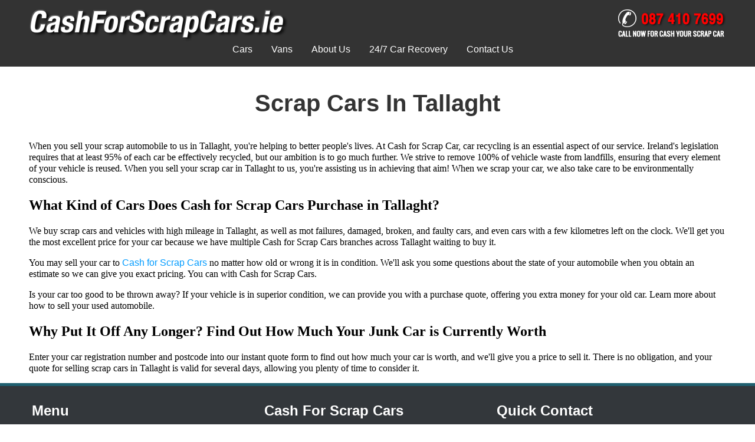

--- FILE ---
content_type: text/html; charset=utf-8
request_url: https://www.cashforscrapcars.ie/scrap-cars-in-tallaght/
body_size: 3678
content:
<!DOCTYPE html>
<html lang="en">
<head>
  <meta http-equiv="content-type" content="text/html; charset=utf-8" />
    <title>Car Scrappage Dublin | Car Scrappage Dublin</title>
  <meta name="description" content="" />
  <meta name="viewport" content="width=device-width initial-scale=1.0 target-densityDpi=device-dpi" />
  <link href='http://fonts.googleapis.com/css?family=Lusitana:400,700|Quattrocento:400,700' rel='stylesheet' type='text/css' />
    
	<link type='text/css' href='/site/modules/FormBuilder/frameworks/FormBuilderFrameworkBasic.css' rel='stylesheet' />
	<link type='text/css' href='/site/modules/FormBuilder/FormBuilder.css' rel='stylesheet' />
	<link type='text/css' href='/site/modules/FormBuilder/frameworks/basic/main.css' rel='stylesheet' />
	<style type='text/css'>
/* Optional responsive adjustments for mobile - can be removed if not using 'Column Width' for fields */
@media only screen and (max-width:479px){.InputfieldFormWidths .Inputfield{clear:both !important;width:100% !important;margin-left:0 !important;margin-bottom:1em !important;} .Inputfield .InputfieldContent,.Inputfield .InputfieldHeader{padding-left:0 !important;padding-right:0 !important;float:none !important;width:100%;} .InputfieldFormWidths .Inputfield .InputfieldHeader{margin-bottom:0;}.InputfieldFormNoWidths .Inputfield .InputfieldHeader{text-align:initial;}}</style><script type='text/javascript'>var _pwfb={config:{"debug":false,"urls":{"root":"\/"}}};if(typeof ProcessWire=='undefined'){ProcessWire=_pwfb;}else{for(var _pwfbkey in _pwfb.config) ProcessWire.config[_pwfbkey]=_pwfb.config[_pwfbkey];}if(typeof config=='undefined') var config=ProcessWire.config;_pwfb=null;</script>
	<script type='text/javascript' src='/wire/modules/Jquery/JqueryCore/dev/JqueryCore.js?v=3.6.4'></script>
	<script type='text/javascript' src='/wire/modules/Jquery/JqueryCore/dev/jquery-migrate-quiet-3.4.0.min.js'></script>
	<script type='text/javascript' src='/wire/templates-admin/scripts/inputfields.min.js'></script>
	<script type='text/javascript' src='/site/modules/FormBuilder/form-builder.js'></script>
  <link rel="stylesheet" type="text/css" href="/site/templates/styles/css/styles.css" />
  <link rel="stylesheet" href="https://cdnjs.cloudflare.com/ajax/libs/font-awesome/5.11.2/css/all.min.css">
  <script type="text/javascript" src="/site/templates/bower_components/jquery/dist/jquery.min.js"></script>
  <script type="text/javascript" src="/site/templates/bower_components/jQuery.mmenu/src/js/jquery.mmenu.min.js"></script>
  <script type="text/javascript" src="/site/templates/scripts/main.js"></script>

  <script async src="https://www.googletagmanager.com/gtag/js"></script>
<script>

  window.dataLayer = window.dataLayer || [];
  function gtag(){dataLayer.push(arguments);}
  gtag('js', new Date());

  gtag('config', 'UA-64280017-2');
  gtag('config', 'AW-953117177');

</script>  
</head>
<body class="desktop not-front">

  <div id="mobile-tabs">
    <a href="tel:+353874107699" class="call mobile-tab"><i class="fas fa-phone-alt"></i><span>Call</span></a>
    <a href="sms:+353874107699" class="text mobile-tab"><i class="fas fa-comment"></i><span>Text</span></a>
  </div>

<div id="page">

  <div id="header-container">

    <header id="header" role="banner" class="clearfix">

        <a id="menu-open" href="#main-menu">&#x2261;</a>
        <h1 id="logo">
          <a href="/" alt="Home" title="Home">
            Car Scrappage Dublin | Car Scrappage Dublin          </a>
        </h1>

        <a href="tel:+353874107699" id="callnow"><span>087 410 7699<br>Call now for cash your scrap car</span></a>

      <!-- top navigation -->
      <nav id="main-menu">
        <h2>Main menu</h2>
        <ul class='topnav'>
          <li><a href='/'>Cars</a></li><li><a href='/cash-for-vans/'>Vans</a></li><li><a href='/about-us/'>About Us</a></li><li><a href='/24-7-car-recovery/'>24/7 Car Recovery</a></li><li><a href='/contact/'>Contact Us</a></li>        </ul>
      </nav>


    </header>
  

  </div> <!-- /header-container -->

  <div id='container'>


<div id='content'>

	<h1>Scrap Cars In Tallaght</h1><p dir="ltr" style="line-height: 1.2; margin-top: 0pt; margin-bottom: 14.95pt;"><span id="docs-internal-guid-7f78f79b-7fff-3d46-1534-ceb87f149f80"><span style="font-size: 12pt; font-family: &quot;Times New Roman&quot;; color: rgb(0, 0, 0); background-color: transparent; font-variant-numeric: normal; font-variant-east-asian: normal; vertical-align: baseline; white-space: pre-wrap;">When you sell your scrap automobile to us in Tallaght, you're helping to better people's lives. At Cash for Scrap Car, car recycling is an essential aspect of our service. Ireland's legislation requires that at least 95% of each car be effectively recycled, but our ambition is to go much further. We strive to remove 100% of vehicle waste from landfills, ensuring that every element of your vehicle is reused. When you sell your scrap car in Tallaght to us, you're assisting us in achieving that aim! When we scrap your car, we also take care to be environmentally conscious.</span></span></p>

<h2 dir="ltr" style="line-height:1.2;margin-top:14.95pt;margin-bottom:14.95pt;"><span id="docs-internal-guid-7f78f79b-7fff-3d46-1534-ceb87f149f80"><span style="font-size: 18pt; font-family: &quot;Times New Roman&quot;; color: rgb(0, 0, 0); background-color: transparent; font-variant-numeric: normal; font-variant-east-asian: normal; vertical-align: baseline; white-space: pre-wrap;">What Kind of Cars Does Cash for Scrap Cars Purchase in Tallaght?</span></span></h2>

<p dir="ltr" style="line-height:1.2;margin-top:12pt;margin-bottom:12pt;"><span id="docs-internal-guid-7f78f79b-7fff-3d46-1534-ceb87f149f80"><span style="font-size: 12pt; font-family: &quot;Times New Roman&quot;; color: rgb(0, 0, 0); background-color: transparent; font-variant-numeric: normal; font-variant-east-asian: normal; vertical-align: baseline; white-space: pre-wrap;">We buy scrap cars and vehicles with high mileage in Tallaght, as well as mot failures, damaged, broken, and faulty cars, and even cars with a few kilometres left on the clock. We'll get you the most excellent price for your car because we have multiple Cash for Scrap Cars branches across Tallaght waiting to buy it.</span></span></p>

<p dir="ltr" style="line-height:1.2;margin-top:12pt;margin-bottom:12pt;"><span id="docs-internal-guid-7f78f79b-7fff-3d46-1534-ceb87f149f80"><span style="font-size: 12pt; font-family: &quot;Times New Roman&quot;; color: rgb(0, 0, 0); background-color: transparent; font-variant-numeric: normal; font-variant-east-asian: normal; vertical-align: baseline; white-space: pre-wrap;">You may sell your car to </span></span><a href="https://www.cashforscrapcars.ie/">Cash for Scrap Cars</a><span><span style="font-size: 12pt; font-family: &quot;Times New Roman&quot;; color: rgb(0, 0, 0); background-color: transparent; font-variant-numeric: normal; font-variant-east-asian: normal; vertical-align: baseline; white-space: pre-wrap;"> no matter how old or wrong it is in condition. We'll ask you some questions about the state of your automobile when you obtain an estimate so we can give you exact pricing. </span></span><span id="docs-internal-guid-7f78f79b-7fff-3d46-1534-ceb87f149f80"><span style="font-size: 12pt; font-family: &quot;Times New Roman&quot;; color: rgb(0, 0, 0); background-color: transparent; font-variant-numeric: normal; font-variant-east-asian: normal; vertical-align: baseline; white-space: pre-wrap;">You can with Cash for Scrap Cars.</span></span></p>

<p dir="ltr" style="line-height:1.2;margin-top:12pt;margin-bottom:12pt;"><span id="docs-internal-guid-7f78f79b-7fff-3d46-1534-ceb87f149f80"><span style="font-size: 12pt; font-family: &quot;Times New Roman&quot;; color: rgb(0, 0, 0); background-color: transparent; font-variant-numeric: normal; font-variant-east-asian: normal; vertical-align: baseline; white-space: pre-wrap;">Is your car too good to be thrown away? If your vehicle is in superior condition, we can provide you with a purchase quote, offering you extra money for your old car. Learn more about how to sell your used automobile.</span></span></p>

<h2 dir="ltr" style="line-height:1.2;margin-top:14.95pt;margin-bottom:14.95pt;"><span id="docs-internal-guid-7f78f79b-7fff-3d46-1534-ceb87f149f80"><span style="font-size: 18pt; font-family: &quot;Times New Roman&quot;; color: rgb(0, 0, 0); background-color: transparent; font-variant-numeric: normal; font-variant-east-asian: normal; vertical-align: baseline; white-space: pre-wrap;">Why Put It Off Any Longer? Find Out How Much Your Junk Car is Currently Worth</span></span></h2>

<p dir="ltr" style="line-height:1.2;margin-top:12pt;margin-bottom:12pt;"><span id="docs-internal-guid-7f78f79b-7fff-3d46-1534-ceb87f149f80"><span style="font-size: 12pt; font-family: &quot;Times New Roman&quot;; color: rgb(0, 0, 0); background-color: transparent; font-variant-numeric: normal; font-variant-east-asian: normal; vertical-align: baseline; white-space: pre-wrap;">Enter your car registration number and postcode into our instant quote form to find out how much your car is worth, and we'll give you a price to sell it. There is no obligation, and your quote for selling scrap cars in Tallaght is valid for several days, allowing you plenty of time to consider it.</span></span></p>

<p dir="ltr" style="line-height:1.2;margin-top:12pt;margin-bottom:12pt;"> </p>
</div><!-- end content -->

<div id='sidebar'>

	
</div><!-- end sidebar -->


  </div> <!--/#container-->

  </div><!--/#page-->

<div id="footer-container">
    <footer id="footer" role="contentinfo" class="clearfix">
      <nav id="footer-menu" class="block">
        <h2>Menu</h2>
        <ul class='footernav'>
          <li><a href='/'>Cars</a></li><li><a href='/cash-for-vans/'>Vans</a></li><li><a href='/about-us/'>About Us</a></li><li><a href='/24-7-car-recovery/'>24/7 Car Recovery</a></li><li><a href='/contact/'>Contact Us</a></li>        </ul>
      </nav>

      <div id="footer-contact" class="block">
        <h2>Cash For Scrap Cars</h2>

<p><strong>Address:</strong> Ballycullen, Dublin 24, Co Dublin, Ireland</p>

<p><strong>Mobile:</strong> +353 87 410 7699</p>

<p><strong>Email:</strong> <noscript data-emo="i_gaI3bLXl8xqkdsq31ArPLSXP6F54dZI_XAeRwlePd254dMeMnsXNc9IknPq8zl50w.XP6Me4wM50zl50bZHPLLiu67iaFF">[Enable JavaScript to see email]</noscript></p>      </div>

      <div id="quick-contact" class="block">
         <h2>Quick Contact</h2>
         <div class='FormBuilder FormBuilder-contact FormBuilder-1'>

<!-- ProcessWire Form Builder - Copyright 2023 by Ryan Cramer Design, LLC -->
<form class="FormBuilderFrameworkBasic FormBuilder InputfieldNoFocus InputfieldFormWidths InputfieldForm" id="FormBuilder_contact" name="contact" method="post" action="./" data-colspacing="0"><div class='Inputfields'><div class='Inputfield Inputfield_your_name InputfieldText InputfieldStateRequired' id='wrap_Inputfield_your_name'><label class='InputfieldHeader' for='Inputfield_your_name'>Your name</label><div class='InputfieldContent '><input class="required InputfieldMaxWidth" id="Inputfield_your_name" name="your_name" type="text" maxlength="2048" placeholder="Please enter your name*" /></div></div><div class='Inputfield Inputfield_your_email_address InputfieldEmail InputfieldStateRequired' id='wrap_Inputfield_your_email_address'><label class='InputfieldHeader' for='Inputfield_your_email_address'>Your email address</label><div class='InputfieldContent '><input id="Inputfield_your_email_address" name="your_email_address" class="required InputfieldMaxWidth" type="email" maxlength="512" placeholder="Please enter your email address*" /></div></div><div class='Inputfield Inputfield_message InputfieldTextarea' id='wrap_Inputfield-'><label class='InputfieldHeader' for='Inputfield_message'>Message</label><div class='InputfieldContent '><textarea class="InputfieldMaxWidth" id="Inputfield_message" name="message" rows="5"></textarea></div></div><div class='Inputfield Inputfield_your_message InputfieldTextarea InputfieldStateRequired' id='wrap_Inputfield_your_message'><label class='InputfieldHeader' for='Inputfield_your_message'>Your Message</label><div class='InputfieldContent '><textarea class="required InputfieldMaxWidth" id="Inputfield_your_message" name="your_message" maxlength="8192" placeholder="Please enter your message*" rows="5" data-maxlength="8192"></textarea></div></div><div class='Inputfield Inputfield_contact_submit InputfieldSubmit' id='wrap_contact_submit'><div class='InputfieldContent '><button type='submit' name='contact_submit' value='Send email'>Send email</button></div></div></div><input type='hidden' name='TOKEN734388788X1768719182' value='h1KWKKz28YjkSbimDCMICK9vx2fzec13' class='_post_token' /><input type='hidden' name='_submitKey' value='5:contact:9ZZ0rrbTfZEg1nyI8OePc8Z:289302' /><input type='hidden' name='_InputfieldForm' value='contact' /></form>
</div><!--/.FormBuilder-->      </div>

    </footer> <!-- /#footer -->

  <div id="smallprint">
        <ul>
                    <li>All Rights Reserved Car Scrappage Dublin 2015 - 2026</li>
          <li><a href="/privacy">Privacy Policy</a></li>
          <li>Website by Focus Web Solutions</li>
        </ul>
  </div>
</div> <!-- /footer-container -->


<script src="/site/modules/EmailObfuscation/emo.min.js?v=130" async defer></script>

<script>var emo = emo || {}; emo.key = 'Fzujgd_3cbQHCwrih1NEoOk05XIqeTUva7xlWLPR.stGYJSA2BMZ8D4VKnmpy69f';</script>
</body>
</html>

--- FILE ---
content_type: application/javascript; charset=UTF-8
request_url: https://www.cashforscrapcars.ie/site/templates/scripts/main.js
body_size: -171
content:
$(document).ready(function(){

  var mobile = $(".phone nav, .tablet nav");
  mobile.mmenu({
    offCanvas: {
      position  : "right"
    }
  });

});
